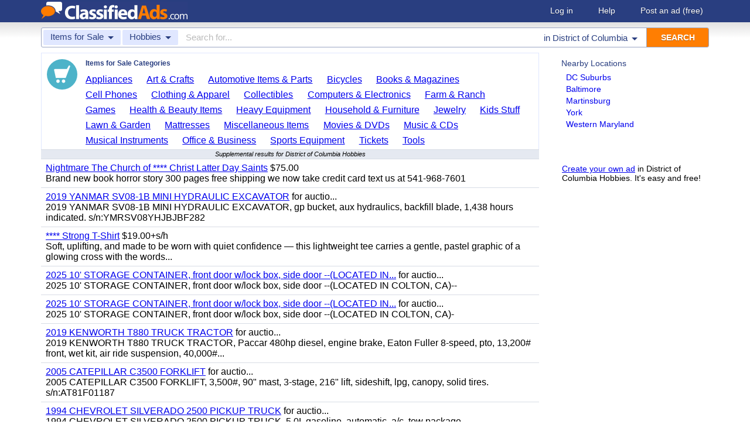

--- FILE ---
content_type: text/html; charset=UTF-8
request_url: https://www.classifiedads.com/search.php?keywords=&cid=12&lid=rx146&lname=District+of+Columbia
body_size: 6870
content:
<!DOCTYPE html>
<html>
<head>
<script>window.pubg||(window.pubg={queue:[]})</script>
<script async src="//delivery.pubgenius.io/classifi-PLnerxJq/wrapper.js"></script>
<title>District of Columbia Hobbies Classified Ads</title>
<meta charset="UTF-8">
<meta name="viewport" content="width=device-width, initial-scale=1.0, user-scalable=yes, shrink-to-fit=no">
<meta name="theme-color" content="#293e80">
<script>var _sf_startpt=(new Date()).getTime();</script>
<link href="//www.classifiedads.com/css-228-default.css" rel="stylesheet" type="text/css" media="screen">
<link href="https://plus.google.com/106529230961225226639" rel="publisher">
<link href="//www.classifiedads.com/apple-touch-icon-144x144-precomposed.png" rel="apple-touch-icon-precomposed" sizes="144x144">
<link href="//www.classifiedads.com/apple-touch-icon-114x114-precomposed.png" rel="apple-touch-icon-precomposed" sizes="114x114">
<link href="//www.classifiedads.com/apple-touch-icon-72x72-precomposed.png" rel="apple-touch-icon-precomposed" sizes="72x72">
<link href="//www.classifiedads.com/apple-touch-icon-precomposed.png" rel="apple-touch-icon-precomposed">
<link href="//www.classifiedads.com/_/classifiedads.ico" rel="shortcut icon" type="image/x-icon">
<link href="//www.classifiedads.com/search.php?keywords=&amp;cid=12&amp;lid=rx146&amp;lname=District+of+Columbia" rel="canonical">
<meta name="description" content="Free classified ads for Hobbies and everything else in District of Columbia. Find what you are looking for or create your own ad for free!">
<meta name="keywords" content="district of columbia, hobbies, classifieds, classified ads">
<link href='//www.classifiedads.com/search.rss?keywords=&amp;cid=12&amp;lid=rx146&amp;lname=District+of+Columbia' type='application/rss+xml' rel='alternate' title='ClassifiedAds.com RSS Feed'>

<script async src="https://www.googletagmanager.com/gtag/js?id=UA-22868591-1"></script>
<script>
    window.dataLayer = window.dataLayer || [];
    function gtag(){dataLayer.push(arguments)};
    gtag('js', new Date());

    gtag('config', 'UA-22868591-1');
    gtag('config', 'G-F2049ZRMEC');
        var googletag = googletag || {};
    googletag.cmd = googletag.cmd || [];
    googletag.cmd.push(function() {
      googletag.pubads().setTargeting('category', 'Hobbies');
    });
  </script>
<style>
  body{
    padding-bottom: 100px;
  }
</style>
<style>
.pubg-ad:not[data-pubg-sizemap=nativeMap]{
  text-align: center;
  display: flex;
  align-items: center;
  justify-content: center;
}
.mobile-adhesion{
  text-align: center;
  position: sticky;
  top: 0;
  background: white;
  z-index: 99;
}
.desktop-adhesion{
  text-align: center;
  position: fixed;
  bottom: 0;
  background: white;
  z-index: 99;
  width: 100%;
}
</style>

<!-- BEGIN THM AUTO CODE -->
<script async src="https://securepubads.g.doubleclick.net/tag/js/gpt.js"></script>
<script type="text/javascript">
var googletag = googletag || {};
googletag.cmd = googletag.cmd || [];
googletag.cmd.push(function() {
  googletag.pubads().disableInitialLoad(); googletag.pubads().enableSingleRequest();
});
var _hbopts = { alias: '/', type: 'banner' };
var _hbwrap = _hbwrap || [];
(function() {
  var hbldr = function (url, resolution, cachebuster, millis, referrer) {
    var s = document.createElement('script'); s.type = 'text/javascript';
    s.async = true; s.src = 'https://' + url + '&resolution=' + resolution +
      '&random=' + cachebuster + '&millis=' + millis + '&referrer=' + referrer;
    var x = document.getElementsByTagName('script')[0];
    x.parentNode.insertBefore(s, x);
  };
  hbldr(
    'tradecore.tradehouse.media/servlet/hbwrap?stack=58',
    (window.innerWidth||screen.width)+'x'+(window.innerHeight||screen.height),
    Math.floor(89999999*Math.random()+10000000), new Date().getTime(), encodeURIComponent(
      (window!=top&&window.location.ancestorOrigins)?
        window.location.ancestorOrigins[window.location.ancestorOrigins.length-1]:document.location
    )
  );
})();
</script>
<!-- END THM AUTO CODE -->


</head>
<body class="search" data-cssver="228" data-statichost="www.classifiedads.com">


<div id="logobar">
 <div class="titlebar">
  <a class="logo" href="//www.classifiedads.com/" title="Classified Ads" tabindex="1">
   <img class=smash src="//www.classifiedads.com/_/logo-spaced-500x60.gif" alt="District of Columbia Hobbies Classified Ads">
   <img class=unsmash style='display:none;' src="//www.classifiedads.com/_/logo-unsmash-350x50.png" alt="District of Columbia Hobbies Classified Ads">
  </a>
  <div class="titleend "><div>
   <a rel=nofollow href="//www.classifiedads.com/login.php" tabindex="1">Log in</a>
         <a rel="nofollow" href="//www.classifiedads.com/info.php?help" tabindex="1">Help</a>
   <a rel="nofollow" href="//www.classifiedads.com/post.php" tabindex="1">Post an ad<span class="nomob"> (free)</span></a>
     </div></div>
 </div>
 <div class="clearer"></div>
</div>
<div id="mobindicator"></div>
<div id="kingwide">
<div id="king" class="flowcon">
<form class="searchform" action="/search.php" method="get">
    <div class="minisearch mobonly">
        <div></div>
        <div>SEARCH</div>
    </div>
    <h1 class="minititle mobonly" style='font-size:13px; color:#293e80; margin:-5px 0 2px 0; text-align:center;'>
Hobbies in                District of Columbia
    </h1>
    <div class="searchboxouter nomob">
        <input class="cid" type="hidden" name="cid" value="12">
        <input class="rid" type="hidden" name="lid" value="rx146">
        <input class="lname" type="hidden" name="lname" value="District of Columbia">
        <input type="hidden" name="from" value="s">
        <table cellspacing="0" cellpadding="0" border="0" width="100%">
            <tr>
                <td class="searchcat cat0td">
                    <div class="cat0trig" data-dropdown="#cat0drop" tabindex="2">
                        <span class="cat0s">Items for Sale</span> <span class="caret"></span>
                    </div>
                </td>
                <td class="searchcat cat1 cat1td" >
                    <div class="cat1trig" data-dropdown="#cat1drop" tabindex="3">
                        <span class="cat1s">Hobbies</span> <span class="caret"></span>
                    </div>
                </td>
                <td class="searchtext" width="80%" style="z-index: 3; position: relative;">
                    <input type="text" name="keywords" value="" maxLength="100" tabindex="4" placeholder="Search for...">
                </td>
                <td class="searchloc">
                    <div class="loctrig" data-dropdown="#locdrop" tabindex="5">
                        <span class="in-text">in </span><span class="locs">District of Columbia</span> <span class="caret"></span>
                    </div>
                </td>
                <td class="searchbutton">
                    <input type="submit" value="SEARCH" tabindex="7">
                </td>
            </tr>
        </table>
    </div>

    <div class="searchbox2 nomob">
        <table cellspacing="0" cellpadding="0" border="0" width="100%">
            <tr>
                <td class="searchcat" style="padding: 0; position: relative;">
                    <select class="mobcat" tabindex="5"></select>
                    <div style="padding: 6px;">
                        <span class="cat01s">Items for Sale</span>
                        <span class="caret"></span>
                    </div>
                </td>
                <td class="searchloc" tabindex="6" data-dropdown="#locdrop">
                    <div>
                        <span class="locs">District of Columbia</span> <span class="caret"></span>
                    </div>
                </td>
            </tr>
        </table>
    </div>
</form>

<form style="display: none;">
    <input class="cat0in" type="hidden" name="cat0" value="4">
    <input class="cat1in" type="hidden" name="cat1" value="12">
</form>

<div id="cat0drop" class="dropdown cat0drop">
    <ul class="dropdown-menu">
        <li><a href="#" cid="0"   tabindex="2">All Categories</a></li>
        <li><a href="#" cid="15"  tabindex="2">Jobs          </a></li>
        <li><a href="#" cid="336" tabindex="2">Vehicles      </a></li>
        <li><a href="#" cid="4"   tabindex="2">Items for Sale</a></li>
        <li><a href="#" cid="17"  tabindex="2">Pets          </a></li>
        <li><a href="#" cid="18"  tabindex="2">Real Estate   </a></li>
        <li><a href="#" cid="468" tabindex="2">For Rent      </a></li>
        <li><a href="#" cid="462" tabindex="2">Services      </a></li>
       <!-- <li><a href="#" cid="326" tabindex="2">Personals     </a></li> --> 
        <li><a href="#" cid="5"   tabindex="2">Community     </a></li>
    </ul>
</div>

<div id="cat1drop" class="dropdown cat1drop" data-tabindex="3">
    <ul class="dropdown-menu">
        <li><a cid="0">Loading...</a></li>
    </ul>
</div>

<div id="locdrop" class="dropdown dropdown-anchor-right locdrop" data-tabindex="5">
    <ul class="dropdown-menu">
        <li class="input">Zip or city<br><input class="beauteous zipin" name="zip" maxLength="20" autocomplete="off" tabindex="5"></li>
        <li class="morelocs"><a class="dropdown-noclose" href="/earth-r0.html" tabindex="5" allowlink="1">More locations &rarr;</a></li>
    </ul>
</div>




<div class=matte >
 <div class=rtcol>
  <div class=rtbox style='padding-top:0;min-height:150px;'>
   <div style='padding:0 0 0;'>
    <div class=sidetitle style='padding-bottom:6px;'>Nearby Locations</div>
    <div style='padding:2px 8px;'><a class=hovline href='//www.classifiedads.com/search.php?keywords=&amp;cid=12&amp;lid=rx5301&amp;lname=DC+Suburbs' rel=nofollow>DC Suburbs</a></div>
    <div style='padding:2px 8px;'><a class=hovline href='//www.classifiedads.com/search.php?keywords=&amp;cid=12&amp;lid=rx1699&amp;lname=Baltimore' rel=nofollow>Baltimore</a></div>
    <div style='padding:2px 8px;'><a class=hovline href='//www.classifiedads.com/search.php?keywords=&amp;cid=12&amp;lid=rx8108&amp;lname=Martinsburg' rel=nofollow>Martinsburg</a></div>
    <div style='padding:2px 8px;'><a class=hovline href='//www.classifiedads.com/search.php?keywords=&amp;cid=12&amp;lid=rx7211&amp;lname=York' rel=nofollow>York</a></div>
    <div style='padding:2px 8px;'><a class=hovline href='//www.classifiedads.com/search.php?keywords=&amp;cid=12&amp;lid=rx5201&amp;lname=Western+Maryland' rel=nofollow>Western Maryland</a></div>
   </div>


  </div>
  <div class=rtinvis>
   <a href='/post.php'>Create your own ad</a> in District of Columbia Hobbies. It's easy and free!
  </div>
 </div>

 <div id=results>




   <div class='catbox catbox-tablet'>
   <a class='catbox-icon cat-4'></a>
   <div>Items for Sale Categories</div>
<a href='//www.classifiedads.com/search.php?keywords=&amp;cid=24&amp;lid=rx146&amp;lname=District+of+Columbia'>Appliances</a><a href='//www.classifiedads.com/search.php?keywords=&amp;cid=2&amp;lid=rx146&amp;lname=District+of+Columbia'>Art &amp; Crafts</a><a href='//www.classifiedads.com/search.php?keywords=&amp;cid=627&amp;lid=rx146&amp;lname=District+of+Columbia'>Automotive Items &amp; Parts</a><a href='//www.classifiedads.com/search.php?keywords=&amp;cid=220&amp;lid=rx146&amp;lname=District+of+Columbia'>Bicycles</a><a href='//www.classifiedads.com/search.php?keywords=&amp;cid=3&amp;lid=rx146&amp;lname=District+of+Columbia'>Books &amp; Magazines</a><a href='//www.classifiedads.com/search.php?keywords=&amp;cid=7&amp;lid=rx146&amp;lname=District+of+Columbia'>Cell Phones</a><a href='//www.classifiedads.com/search.php?keywords=&amp;cid=6&amp;lid=rx146&amp;lname=District+of+Columbia'>Clothing &amp; Apparel</a><a href='//www.classifiedads.com/search.php?keywords=&amp;cid=1&amp;lid=rx146&amp;lname=District+of+Columbia'>Collectibles</a><a href='//www.classifiedads.com/search.php?keywords=&amp;cid=9&amp;lid=rx146&amp;lname=District+of+Columbia'>Computers &amp; Electronics</a><a href='//www.classifiedads.com/search.php?keywords=&amp;cid=10&amp;lid=rx146&amp;lname=District+of+Columbia'>Farm &amp; Ranch</a><a href='//www.classifiedads.com/search.php?keywords=&amp;cid=218&amp;lid=rx146&amp;lname=District+of+Columbia'>Games</a><a href='//www.classifiedads.com/search.php?keywords=&amp;cid=11&amp;lid=rx146&amp;lname=District+of+Columbia'>Health &amp; Beauty Items</a><a href='//www.classifiedads.com/search.php?keywords=&amp;cid=195&amp;lid=rx146&amp;lname=District+of+Columbia'>Heavy Equipment</a><a href='//www.classifiedads.com/search.php?keywords=&amp;cid=13&amp;lid=rx146&amp;lname=District+of+Columbia'>Household &amp; Furniture</a><a href='//www.classifiedads.com/search.php?keywords=&amp;cid=14&amp;lid=rx146&amp;lname=District+of+Columbia'>Jewelry</a><a href='//www.classifiedads.com/search.php?keywords=&amp;cid=493&amp;lid=rx146&amp;lname=District+of+Columbia'>Kids Stuff</a><a href='//www.classifiedads.com/search.php?keywords=&amp;cid=238&amp;lid=rx146&amp;lname=District+of+Columbia'>Lawn &amp; Garden</a><a href='//www.classifiedads.com/search.php?keywords=&amp;cid=25&amp;lid=rx146&amp;lname=District+of+Columbia'>Mattresses</a><a href='//www.classifiedads.com/search.php?keywords=&amp;cid=451&amp;lid=rx146&amp;lname=District+of+Columbia'>Miscellaneous Items</a><a href='//www.classifiedads.com/search.php?keywords=&amp;cid=1095&amp;lid=rx146&amp;lname=District+of+Columbia'>Movies &amp; DVDs</a><a href='//www.classifiedads.com/search.php?keywords=&amp;cid=190&amp;lid=rx146&amp;lname=District+of+Columbia'>Music &amp; CDs</a><a href='//www.classifiedads.com/search.php?keywords=&amp;cid=189&amp;lid=rx146&amp;lname=District+of+Columbia'>Musical Instruments</a><a href='//www.classifiedads.com/search.php?keywords=&amp;cid=16&amp;lid=rx146&amp;lname=District+of+Columbia'>Office &amp; Business</a><a href='//www.classifiedads.com/search.php?keywords=&amp;cid=19&amp;lid=rx146&amp;lname=District+of+Columbia'>Sports Equipment</a><a href='//www.classifiedads.com/search.php?keywords=&amp;cid=23&amp;lid=rx146&amp;lname=District+of+Columbia'>Tickets</a><a href='//www.classifiedads.com/search.php?keywords=&amp;cid=242&amp;lid=rx146&amp;lname=District+of+Columbia'>Tools</a>  </div>
 




 <style>
.resultmarg.sf .adbtn{
  text-indent: -9999px;
}
@media (max-width:900px){
  .resultmarg.sf{
    background-color: #FFF!important;
    padding: 10px 0;
    border: 2px solid #293e80!important;
    border-radius: 5px;
    margin: 5px 0;
  }
  .resultmarg.sf .art10{
    margin-right: 10px;
  }
  .resultmarg.sf .adbtn{
    float: none!important;
    display: flex;
    margin: 0 auto;
    position: absolute;
    bottom: 0;
    left: 50%;
    margin-left: -45%;
    height:45px!important;
    width:125px!important;
    background: none!important;
    width: 90%!important;
    background-color: #fb2614!important;
    border-radius: 50px;
    color: #FFF;
    align-items:center;
    justify-content:center;
    text-indent: 0;
  }
  .resultmarg.sf .adbtn:after{
    content: "";
    border: solid white;
    border-width: 0 2px 2px 0;
    display: inline-block;
    padding: 4px;
    transform: rotate(-45deg);
    -webkit-transform: rotate(-45deg);
    margin-top: 3px;
    margin-left: 10px;
    color:#FFF;
  }
  .resultmarg.sf .slouter{
    flex-direction: column;
    align-items: start;
    justify-content: center;
  }
  .resultmarg.sf .slouter .slinner{
    padding-top: 15px!important;
    padding-right: 0!important;
    width:100%!important;
    font-weight: bold;
  }
  .resultmarg.sf .slouter .slinner:after{
    content: "";
    border: solid black;
    border-width: 0 2px 2px 0;
    display: inline-block;
    padding: 4px;
    transform: rotate(-45deg);
    -webkit-transform: rotate(-45deg);
    height: 1px;
    margin-top: 5px;
    margin-left: 10px;
  }
  .resultmarg.sf .url{
    display:block;
    margin-top:10px;
  }
  .resultmarg.sf .margtitle{
    margin-bottom: 10px;
    margin-top:5px;
    font-weight: bold;
  }
  .resultmarg.sf .ad-container{
    position:relative;
    padding-bottom:0;
  }
  .resultmarg.sf .ad-container.pb{
    padding-bottom:55px;
  }
  .resultmarg.sf .desc{
    color: #707070!important;
    font-size: 15px;
  }
}
</style>
     <div id="pubgenius_ads_native" class="pubg-ad pubgenius_ads_native" data-pubg-id="pubg-4bb-lqj" data-pubg-sizemap="nativeMap" ></div>
    <script>pubg.queue.push(function(){pubg.displayAds()})</script>
    




  
     <div id="pubgenius_ads_native" class="pubg-ad pubgenius_ads_native" data-pubg-id="pubg-4bb-lqj" data-pubg-sizemap="nativeMap" ></div>
    <script>pubg.queue.push(function(){pubg.displayAds()})</script>
    




  
     <div id="pubgenius_ads_native" class="pubg-ad pubgenius_ads_native" data-pubg-id="pubg-4bb-lqj" data-pubg-sizemap="nativeMap" ></div>
    <script>pubg.queue.push(function(){pubg.displayAds()})</script>
    




  
     <div id="pubgenius_ads_native" class="pubg-ad pubgenius_ads_native" data-pubg-id="pubg-4bb-lqj" data-pubg-sizemap="nativeMap" ></div>
    <script>pubg.queue.push(function(){pubg.displayAds()})</script>
    




  
     <div id="pubgenius_ads_native" class="pubg-ad pubgenius_ads_native" data-pubg-id="pubg-4bb-lqj" data-pubg-sizemap="nativeMap" ></div>
    <script>pubg.queue.push(function(){pubg.displayAds()})</script>
    




  
     <div id="pubgenius_ads_native" class="pubg-ad pubgenius_ads_native" data-pubg-id="pubg-4bb-lqj" data-pubg-sizemap="nativeMap" ></div>
    <script>pubg.queue.push(function(){pubg.displayAds()})</script>
    




  
     


  <div class="resultitem notification-bar">
   Supplemental results for District of Columbia Hobbies
  </div>


  
     

  <div class=resultitem style="
   display:table;width:100%;font-size:16px;
  ">
   <div style='display:table-cell;padding:6px 8px;'>

    <a  href='//www.classifiedads.com/books_magazines/2z1fl7mzq3dx7' class=''>Nightmare The Church of **** Christ Latter Day Saints</a>
     $75.00    <div class=blurb>Brand new book horror story 300 pages free shipping we now take credit card text us at 541-968-7601</div>
   </div>
     </div>



  
     

  <div class=resultitem style="
   display:table;width:100%;font-size:16px;
  ">
   <div style='display:table-cell;padding:6px 8px;'>

    <a  href='//www.classifiedads.com/farm_equipment/2c3b2yqfb3dx7' class=''>2019 YANMAR SV08-1B MINI HYDRAULIC EXCAVATOR</a>
     for auctio...    <div class=blurb>2019 YANMAR SV08-1B MINI HYDRAULIC EXCAVATOR, gp bucket, aux hydraulics, backfill blade, 1,438 hours indicated. s/n:YMRSV08YHJBJBF282</div>
   </div>
     </div>



  
     




  
     

  <div class=resultitem style="
   display:table;width:100%;font-size:16px;
  ">
   <div style='display:table-cell;padding:6px 8px;'>

    <a  href='//www.classifiedads.com/clothing_apparel/2cb6rz1603dx7' class=''>**** Strong T-Shirt</a>
     $19.00+s/h    <div class=blurb>Soft, uplifting, and made to be worn with quiet confidence — this lightweight tee carries a gentle, pastel graphic of a glowing cross with the words...</div>
   </div>
     </div>



  
     

  <div class=resultitem style="
   display:table;width:100%;font-size:16px;
  ">
   <div style='display:table-cell;padding:6px 8px;'>

    <a  href='//www.classifiedads.com/farm_equipment/3f386jh4r3dx7' class=''>2025 10' STORAGE CONTAINER, front door w/lock box, side door --(LOCATED IN...</a>
     for auctio...    <div class=blurb>2025 10&#39; STORAGE CONTAINER, front door w/lock box, side door --(LOCATED IN COLTON, CA)--</div>
   </div>
     </div>



  
     

  <div class=resultitem style="
   display:table;width:100%;font-size:16px;
  ">
   <div style='display:table-cell;padding:6px 8px;'>

    <a  href='//www.classifiedads.com/farm_equipment/3f2z9l21v3dx7' class=''>2025 10' STORAGE CONTAINER, front door w/lock box, side door --(LOCATED IN...</a>
     for auctio...    <div class=blurb>2025 10&#39; STORAGE CONTAINER, front door w/lock box, side door --(LOCATED IN COLTON, CA)-</div>
   </div>
     </div>



  
     

  <div class=resultitem style="
   display:table;width:100%;font-size:16px;
  ">
   <div style='display:table-cell;padding:6px 8px;'>

    <a  href='//www.classifiedads.com/farm_equipment/3fdxx4tyf3dx7' class=''>2019 KENWORTH T880 TRUCK TRACTOR</a>
     for auctio...    <div class=blurb>2019 KENWORTH T880 TRUCK TRACTOR, Paccar 480hp diesel, engine brake, Eaton Fuller 8-speed, pto, 13,200# front, wet kit, air ride suspension, 40,000#...</div>
   </div>
     </div>



  
     

  <div class=resultitem style="
   display:table;width:100%;font-size:16px;
  ">
   <div style='display:table-cell;padding:6px 8px;'>

    <a  href='//www.classifiedads.com/farm_equipment/3ff7wxsxd3dx7' class=''>2005 CATEPILLAR C3500 FORKLIFT</a>
     for auctio...    <div class=blurb>2005 CATEPILLAR C3500 FORKLIFT, 3,500#, 90&quot; mast, 3-stage, 216&quot; lift, sideshift, lpg, canopy, solid tires. s/n:AT81F01187</div>
   </div>
     </div>



  
     

  <div class=resultitem style="
   display:table;width:100%;font-size:16px;
  ">
   <div style='display:table-cell;padding:6px 8px;'>

    <a  href='//www.classifiedads.com/farm_equipment/3f96vk0wl3dx7' class=''>1994 CHEVROLET SILVERADO 2500 PICKUP TRUCK</a>
     for auctio...    <div class=blurb>1994 CHEVROLET SILVERADO 2500 PICKUP TRUCK, 5.0L gasoline, automatic, a/c, tow package. s/n:1GCFC24H6RZ259131</div>
   </div>
     </div>



  
     

  <div class=resultitem style="
   display:table;width:100%;font-size:16px;
  ">
   <div style='display:table-cell;padding:6px 8px;'>

    <a  href='//www.classifiedads.com/farm_equipment/3f8wxv55t3dx7' class=''>2006 JLG 3246ES SCISSORLIFT</a>
     for auctio...    <div class=blurb>2006 JLG 3246ES SCISSORLIFT, electric, 32&#39; lift, extendable platform, 843 hours indicated. s/n:0200157111</div>
   </div>
     </div>



  
     

  <div class=resultitem style="
   display:table;width:100%;font-size:16px;
  ">
   <div style='display:table-cell;padding:6px 8px;'>

    <a  href='//www.classifiedads.com/farm_equipment/3c5c3vxgs3dx7' class=''>2014 LANDOLL 930C EQUIPMENT TRAILER</a>
     for auctio...    <div class=blurb>2014 LANDOLL 930C EQUIPMENT TRAILER, 70,000# capacity, 102&quot;x10&#39; upper deck, 102&quot;x38&#39; deck, Warn 20XL winch, Right-weigh load scale,...</div>
   </div>
     </div>



  
     <div id="pubgenius_ads_native" class="pubg-ad pubgenius_ads_native" data-pubg-id="pubg-4bb-lqj" data-pubg-sizemap="nativeMap" ></div>
    <script>pubg.queue.push(function(){pubg.displayAds()})</script>
    




  
     <div id="pubgenius_ads_native" class="pubg-ad pubgenius_ads_native" data-pubg-id="pubg-4bb-lqj" data-pubg-sizemap="nativeMap" ></div>
    <script>pubg.queue.push(function(){pubg.displayAds()})</script>
    




  
     <div id="pubgenius_ads_native" class="pubg-ad pubgenius_ads_native" data-pubg-id="pubg-4bb-lqj" data-pubg-sizemap="nativeMap" ></div>
    <script>pubg.queue.push(function(){pubg.displayAds()})</script>
    




  
     <div id="pubgenius_ads_native" class="pubg-ad pubgenius_ads_native" data-pubg-id="pubg-4bb-lqj" data-pubg-sizemap="nativeMap" ></div>
    <script>pubg.queue.push(function(){pubg.displayAds()})</script>
    




  
     <div id="pubgenius_ads_native" class="pubg-ad pubgenius_ads_native" data-pubg-id="pubg-4bb-lqj" data-pubg-sizemap="nativeMap" ></div>
    <script>pubg.queue.push(function(){pubg.displayAds()})</script>
    




  
     <div id="pubgenius_ads_native" class="pubg-ad pubgenius_ads_native" data-pubg-id="pubg-4bb-lqj" data-pubg-sizemap="nativeMap" ></div>
    <script>pubg.queue.push(function(){pubg.displayAds()})</script>
    




  
     



  <div id='lateresults'></div>

  



  <div class=moarpages>
   <span class=pages>Pages</span>
                <span class=thispage>1</span>                       <a href='//www.classifiedads.com/search.php?keywords=&amp;cid=12&amp;lid=rx146&amp;lname=District+of+Columbia&amp;page=2'  rel=nofollow id='page2link'>2</a>                  <a href='//www.classifiedads.com/search.php?keywords=&amp;cid=12&amp;lid=rx146&amp;lname=District+of+Columbia&amp;page=3'  rel=nofollow id='page3link'>3</a>                  <a href='//www.classifiedads.com/search.php?keywords=&amp;cid=12&amp;lid=rx146&amp;lname=District+of+Columbia&amp;page=4'  rel=nofollow id='page4link'>4</a>                  <a href='//www.classifiedads.com/search.php?keywords=&amp;cid=12&amp;lid=rx146&amp;lname=District+of+Columbia&amp;page=5'  rel=nofollow id='page5link'>5</a>                  <a href='//www.classifiedads.com/search.php?keywords=&amp;cid=12&amp;lid=rx146&amp;lname=District+of+Columbia&amp;page=6'  rel=nofollow id='page6link'>6</a>                  <a href='//www.classifiedads.com/search.php?keywords=&amp;cid=12&amp;lid=rx146&amp;lname=District+of+Columbia&amp;page=7'  rel=nofollow id='page7link'>7</a>                  <a href='//www.classifiedads.com/search.php?keywords=&amp;cid=12&amp;lid=rx146&amp;lname=District+of+Columbia&amp;page=8'  rel=nofollow id='page8link'>8</a>                  <a href='//www.classifiedads.com/search.php?keywords=&amp;cid=12&amp;lid=rx146&amp;lname=District+of+Columbia&amp;page=9'  rel=nofollow id='page9link'>9</a>                  <a href='//www.classifiedads.com/search.php?keywords=&amp;cid=12&amp;lid=rx146&amp;lname=District+of+Columbia&amp;page=10'  rel=nofollow id='page10link'>10</a>                  <a href='//www.classifiedads.com/search.php?keywords=&amp;cid=12&amp;lid=rx146&amp;lname=District+of+Columbia&amp;page=11'  rel=nofollow id='page11link'>11</a>                  <a href='//www.classifiedads.com/search.php?keywords=&amp;cid=12&amp;lid=rx146&amp;lname=District+of+Columbia&amp;page=12'  rel=nofollow id='page12link'>12</a>                  <a href='//www.classifiedads.com/search.php?keywords=&amp;cid=12&amp;lid=rx146&amp;lname=District+of+Columbia&amp;page=13'  rel=nofollow id='page13link'>13</a>                  <a href='//www.classifiedads.com/search.php?keywords=&amp;cid=12&amp;lid=rx146&amp;lname=District+of+Columbia&amp;page=14'  rel=nofollow id='page14link'>14</a>                  <a href='//www.classifiedads.com/search.php?keywords=&amp;cid=12&amp;lid=rx146&amp;lname=District+of+Columbia&amp;page=15'  rel=nofollow id='page15link'>15</a>                  <a href='//www.classifiedads.com/search.php?keywords=&amp;cid=12&amp;lid=rx146&amp;lname=District+of+Columbia&amp;page=16'  rel=nofollow id='page16link'>16</a>                  <a href='//www.classifiedads.com/search.php?keywords=&amp;cid=12&amp;lid=rx146&amp;lname=District+of+Columbia&amp;page=17'  rel=nofollow id='page17link'>17</a>                  <a href='//www.classifiedads.com/search.php?keywords=&amp;cid=12&amp;lid=rx146&amp;lname=District+of+Columbia&amp;page=18'  rel=nofollow id='page18link'>18</a>                  <a href='//www.classifiedads.com/search.php?keywords=&amp;cid=12&amp;lid=rx146&amp;lname=District+of+Columbia&amp;page=19'  rel=nofollow id='page19link'>19</a>                  <a href='//www.classifiedads.com/search.php?keywords=&amp;cid=12&amp;lid=rx146&amp;lname=District+of+Columbia&amp;page=20'  rel=nofollow id='page20link'>20</a>   <span class=dots>...</span>      <a class=npage href='//www.classifiedads.com/search.php?keywords=&amp;cid=12&amp;lid=rx146&amp;lname=District+of+Columbia&amp;page=2'  rel=nofollow id='pagenextlink'><span class=mobonly>Next </span>&gt;</a>
   <div style='clear:both;'></div>
  </div>
 </div>


</div>


<div id=footlocs class=footlocs>
<a href='//www.classifiedads.com/search.php?keywords=&amp;cid=12&amp;lid=rx5301&amp;lname=DC+Suburbs' rel=nofollow>DC Suburbs</a><a href='//www.classifiedads.com/search.php?keywords=&amp;cid=12&amp;lid=rx1699&amp;lname=Baltimore' rel=nofollow>Baltimore</a><a href='//www.classifiedads.com/search.php?keywords=&amp;cid=12&amp;lid=rx8108&amp;lname=Martinsburg' rel=nofollow>Martinsburg</a><a href='//www.classifiedads.com/search.php?keywords=&amp;cid=12&amp;lid=rx7211&amp;lname=York' rel=nofollow>York</a><a href='//www.classifiedads.com/search.php?keywords=&amp;cid=12&amp;lid=rx5201&amp;lname=Western+Maryland' rel=nofollow>Western Maryland</a> <!--
 <br>
<a href='//www.classifiedads.com/search.php?keywords=&amp;cid=12&amp;lid=rx5297&amp;lname=Eastern+Shore' rel=nofollow>Eastern Shore</a><a href='//www.classifiedads.com/search.php?keywords=&amp;cid=12&amp;lid=rx145&amp;lname=Delaware' rel=nofollow>Delaware</a><a href='//www.classifiedads.com/search.php?keywords=&amp;cid=12&amp;lid=rx7157&amp;lname=Lancaster' rel=nofollow>Lancaster</a><a href='//www.classifiedads.com/search.php?keywords=&amp;cid=12&amp;lid=rx7146&amp;lname=Harrisburg' rel=nofollow>Harrisburg</a><a href='//www.classifiedads.com/search.php?keywords=&amp;cid=12&amp;lid=rx3210&amp;lname=Richmond' rel=nofollow>Richmond</a><a href='//www.classifiedads.com/search.php?keywords=&amp;cid=12&amp;lid=rx7802&amp;lname=Charlottesville' rel=nofollow>Charlottesville</a><a href='//www.classifiedads.com/search.php?keywords=&amp;cid=12&amp;lid=rx7830&amp;lname=Harrisonburg' rel=nofollow>Harrisonburg</a><a href='//www.classifiedads.com/search.php?keywords=&amp;cid=12&amp;lid=rx7186&amp;lname=Reading' rel=nofollow>Reading</a><a href='//www.classifiedads.com/search.php?keywords=&amp;cid=12&amp;lid=rx2721&amp;lname=Philadelphia' rel=nofollow>Philadelphia</a><a href='//www.classifiedads.com/search.php?keywords=&amp;cid=12&amp;lid=rx6218&amp;lname=South+Jersey' rel=nofollow>South Jersey</a> <br>
 -->
<a href='//www.classifiedads.com/search.php?keywords=&amp;cid=12&amp;lid=rx158&amp;lname=Maryland' rel=nofollow>Maryland</a><a href='//www.classifiedads.com/search.php?keywords=&amp;cid=12&amp;lid=rx137&amp;lname=New+Jersey' rel=nofollow>United States</a><a href='//www.classifiedads.com/search.php?keywords=&amp;cid=12&amp;lid=rx186&amp;lname=West+Virginia' rel=nofollow>West Virginia</a><a href='//www.classifiedads.com/search.php?keywords=&amp;cid=12&amp;lid=rx176&amp;lname=Pennsylvania' rel=nofollow>Pennsylvania</a><a href='//www.classifiedads.com/search.php?keywords=&amp;cid=12&amp;lid=rx184&amp;lname=Virginia' rel=nofollow>Virginia</a><a href='//www.classifiedads.com/search.php?keywords=&amp;cid=12&amp;lid=rx168&amp;lname=New+Jersey' rel=nofollow>New Jersey</a></div>

<a class="rss nomob" href="//www.classifiedads.com/search.rss?keywords=&amp;cid=12&amp;lid=rx146&amp;lname=District+of+Columbia"><span class=nomob>RSS for this page</span></a>

<div class=foot>
 <div class=footnav>
    <a class='basementcat nomob'          rel=nofollow href='//www.classifiedads.com/info.php?about'>About</a>
  <a class='basementcat'                             href='//www.classifiedads.com/earth-r0.html'>Locations</a>
  <a class='basementcat mobonly'        rel=nofollow href='//www.classifiedads.com/info.php'>More information</a>
  <a class='basementcat'          rel=nofollow href='//www.classifiedads.com/info.php?terms'>Terms of Use</a>
  <a class='basementcat'          rel=nofollow href='//www.classifiedads.com/info.php?privacy'>Privacy</a>
  <a class='basementcat nomob'          rel=nofollow href='//www.classifiedads.com/info.php?help'>Help</a>
  <a class='basementcat nomob feedback' rel=nofollow href='//www.classifiedads.com/feedback.php'>Contact</a>
  <a class='basementcat nomob'          rel=nofollow href='//www.classifiedads.com/info.php?careers'>Careers</a>
 </div>
 <div class=copy>&copy; 2026 <a href='//www.classifiedads.com/'>ClassifiedAds.com</a>, Inc. All rights reserved.</div>
 <div class=clearer></div>
 <div style='line-height:1px;visibility:hidden;'>_ _ _ _ _ _ _ _ _ _ _ _ _ _ _ _ _ _ _ _ _ _ _ _ _ _ _ _ _ _ _ _ _ _ _ _ _ _ _ _ _ _ _ _ _ _ _ _ _ _ _ _ _ _ _ _ _ _ _ _ _ _ _ _ _ _ _ _ _ _ _ _ _ _ _ _ _ _ _ _ _ _ _ _ _ _ _ _ _ _ _ _ _ _ _ _ _</div>
</div>

</div>
</div>
<script src="https://code.jquery.com/jquery-3.6.0.min.js" integrity="sha256-/xUj+3OJU5yExlq6GSYGSHk7tPXikynS7ogEvDej/m4=" crossorigin="anonymous"></script>
<script>
    (function() {
        var _jq = null;

        if (typeof jQuery == 'undefined') {
            _jq = document.createElement('script');
            _jq.type = 'text/javascript';
            _jq.async = true;
            _jq.src = '//www.classifiedads.com/_/jquery-3.6.0.min.js';

            (document.getElementsByTagName('body')[0]).appendChild(_jq);
        }
    })();
</script>
<script src="//www.classifiedads.com/codecache/228/cache.js"></script>




<script>
    $(function() {
        setcat0(4, false);
        setcat1(12, 'Hobbies');
         clister_setup(regtree,true,'Earth',[137,146],'clister-reg',rcallback);

    });
</script>

<!-- Facebook event tracking -->
<script>
try {
} catch(e) {}
</script>
<noscript>
</noscript>

<script>
!function(e,t,n,s,u,a){e.twq||(s=e.twq=function(){s.exe?s.exe.apply(s,arguments):s.queue.push(arguments);
},s.version='1.1',s.queue=[],u=t.createElement(n),u.async=!0,u.src='//static.ads-twitter.com/uwt.js',
a=t.getElementsByTagName(n)[0],a.parentNode.insertBefore(u,a))}(window,document,'script');
// Insert Twitter Pixel ID and Standard Event data below
twq('init','o3lcs');
twq('track','PageView');
</script>
<script data-cfasync="false" language="javascript" async referrerpolicy="no-referrer-when-downgrade" src="//udmserve.net/udm/img.fetch?sid=21406;tid=1;dt=6;"></script>
<script defer src="https://static.cloudflareinsights.com/beacon.min.js/vcd15cbe7772f49c399c6a5babf22c1241717689176015" integrity="sha512-ZpsOmlRQV6y907TI0dKBHq9Md29nnaEIPlkf84rnaERnq6zvWvPUqr2ft8M1aS28oN72PdrCzSjY4U6VaAw1EQ==" data-cf-beacon='{"rayId":"9c3552e9ca0f48fc","version":"2025.9.1","r":1,"serverTiming":{"name":{"cfExtPri":true,"cfEdge":true,"cfOrigin":true,"cfL4":true,"cfSpeedBrain":true,"cfCacheStatus":true}},"token":"00de531c248c4c32887ba0265b54a75a","b":1}' crossorigin="anonymous"></script>
</body>
</html>


--- FILE ---
content_type: application/javascript; charset=utf-8
request_url: https://fundingchoicesmessages.google.com/f/AGSKWxWnEpOGCoWXBTgfjnPq4VqAa4oHk-wbkHwJBrHh-YdlcXmKYw_t8-ddNdodNhoRwRXkPHemcsIcJ_65LEsDCbSW5O67ae_uQZTV8TIIVTXwKTQcCKstryH9rtIwupAlWLm5_-fwMp8PtTcwl9HyN6SSh23U33vEQdlldzkYk9lDVslsOy02Fw71ONUr/_/yads./adsfinal./slideinad..com/adx_-160x400-
body_size: -1288
content:
window['0b361c3f-9562-4248-9a0b-8e3e1d39c1af'] = true;